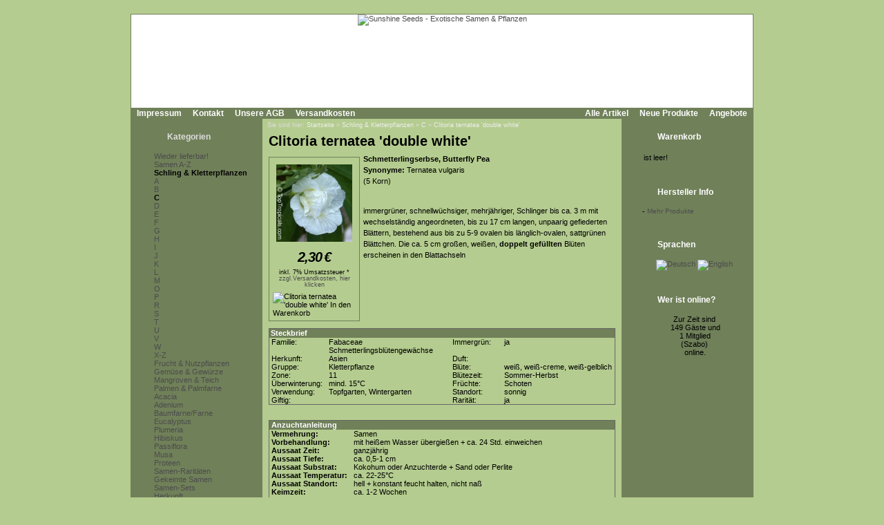

--- FILE ---
content_type: text/html; Charset=utf-8;charset=UTF-8
request_url: https://www.sunshine-seeds.de/Clitoria-ternatea-double-white-51080p.html
body_size: 6189
content:
<!DOCTYPE html PUBLIC "-//W3C//DTD XHTML 1.0 Transitional//EN" "http://www.w3.org/TR/xhtml1/DTD/xhtml1-transitional.dtd">
<html dir="ltr">
<head>
<meta http-equiv="content-type" content="text/html; charset=utf-8" />
<meta http-equiv="content-language" content="de" />
<title>Clitoria ternatea 'double white' - Schling &amp; Kletterpflanzen, C</title>
<meta name="date" content="2026-01-07" />
<meta name="keywords" content="schling &amp; kletterpflanzen c schlinger bl&auml;ttern bl&auml;ttchen bl&uuml;ten blattachseln" />
<meta name="description" content="immergr&uuml;ner schnellw&uuml;chsiger mehrj&auml;hriger schlinger bis ca 3 m mit wechselst&auml;ndig angeordneten bis zu 17 cm langen unpaarig gefiederten bl&auml;ttern bestehend aus bis zu 5-9 ovalen bis l&auml;ngl" />
<meta name="rating" content="general" />
<meta name="distribution" content="global" />
<meta name="resource-type" content="document" />
<meta name="robots" content="index,follow" />
<meta name="allow-search" content="yes" />
<meta name="generator" content="Ingo, www.strelitzer.de, osCommerce" />
<meta name="organization" content="Sunshine Seeds - Exotische Samen & Pflanzen" />
<meta name="author" content="sunshine-seeds.de - Peter Krebs" />
<meta name="publisher" content="sunshine-seeds.de - Peter Krebs" />
<meta name="copyright" content="(c) 2026 by Peter Krebs" />
<meta name="revisit-after" content="30 days" />
<base href="https://www.sunshine-seeds.de/" />
<link rel="stylesheet" type="text/css" href="stylesheet.php" />
<script type="text/javascript" src="js/jquery.js"></script>
<script type="text/javascript" src="fancybox/jquery.easing-1.3.pack.js"></script>
<script type="text/javascript" src="fancybox/jquery.mousewheel-3.0.4.pack.js"></script>
<script type="text/javascript" src="fancybox/jquery.fancybox-1.3.4.pack.js"></script>
<link rel="stylesheet" href="fancybox/jquery.fancybox-1.3.4.css" type="text/css" media="screen" />
</head>
<body><!-- header //-->
<div id="window">
  <div id="header"><a href="https://www.sunshine-seeds.de/index.php"><img src="images/pixel_trans.gif" alt="Sunshine Seeds - Exotische Samen &amp; Pflanzen" title=" Sunshine Seeds - Exotische Samen &amp; Pflanzen " width="100%" height="100%" /></a></div>

  <div id="headerbar">
    <div id="header-leftlink">
      <ul><li><a href="https://www.sunshine-seeds.de/impressum.php">Impressum</a></li><li><a href="https://www.sunshine-seeds.de/contact_us.php">Kontakt</a></li><li><a href="https://www.sunshine-seeds.de/conditions.php">Unsere AGB</a></li><li><a href="https://www.sunshine-seeds.de/shipping.php">Versandkosten</a></li>
      </ul>
    </div>
    <div id="header-rightlink">
      <ul><li><a href="https://www.sunshine-seeds.de/all_products.php">Alle Artikel</a></li><li><a href="https://www.sunshine-seeds.de/products_new.php">Neue Produkte</a></li><li><a href="https://www.sunshine-seeds.de/specials.php">Angebote</a></li>      </ul>
    </div>
    <div style="clear:both"></div>
  </div>  

  <table id="template" cellspacing="0" cellpadding="0">
    <tr><!-- left_navigation //-->
    <td rowspan="2" valign="top" class="columnleft">
<!-- categories //-->
      <div class="divibox">
        <h2><a href="https://www.sunshine-seeds.de/sitemap.php">Kategorien</a></h2>
        <div class="diviboxcontent listbox"><a class="passiv" href="-1259c.html"></a><img src="images/pixel_trans.gif" alt="" width="95%" height="5" /><a class="passiv" href="Wieder-lieferbar-1243c.html">Wieder lieferbar!</a><img src="images/pixel_trans.gif" alt="" width="95%" height="5" /><a class="passiv" href="Samen-A-Z-126c.html">Samen A-Z</a><a class="activ" href="Schling-und-Kletterpflanzen-30c.html">Schling & Kletterpflanzen</a><a class="passiv" href="Schling-und-Kletterpflanzen-A-30_1187c.html"><img src="images/infobox/category_sub_more_nohave.gif" alt="" width="9" height="12" />A</a><a class="passiv" href="Schling-und-Kletterpflanzen-B-30_1188c.html"><img src="images/infobox/category_sub_more_nohave.gif" alt="" width="9" height="12" />B</a><a class="activ" href="Schling-und-Kletterpflanzen-C-30_1189c.html"><img src="images/infobox/category_sub_more_nohave.gif" alt="" width="9" height="12" />C</a><a class="passiv" href="Schling-und-Kletterpflanzen-D-30_1190c.html"><img src="images/infobox/category_sub_more_nohave.gif" alt="" width="9" height="12" />D</a><a class="passiv" href="Schling-und-Kletterpflanzen-E-30_1191c.html"><img src="images/infobox/category_sub_more_nohave.gif" alt="" width="9" height="12" />E</a><a class="passiv" href="Schling-und-Kletterpflanzen-F-30_1192c.html"><img src="images/infobox/category_sub_more_nohave.gif" alt="" width="9" height="12" />F</a><a class="passiv" href="Schling-und-Kletterpflanzen-G-30_1193c.html"><img src="images/infobox/category_sub_more_nohave.gif" alt="" width="9" height="12" />G</a><a class="passiv" href="Schling-und-Kletterpflanzen-H-30_1194c.html"><img src="images/infobox/category_sub_more_nohave.gif" alt="" width="9" height="12" />H</a><a class="passiv" href="Schling-und-Kletterpflanzen-I-30_1195c.html"><img src="images/infobox/category_sub_more_nohave.gif" alt="" width="9" height="12" />I</a><a class="passiv" href="Schling-und-Kletterpflanzen-J-30_1196c.html"><img src="images/infobox/category_sub_more_nohave.gif" alt="" width="9" height="12" />J</a><a class="passiv" href="Schling-und-Kletterpflanzen-K-30_1197c.html"><img src="images/infobox/category_sub_more_nohave.gif" alt="" width="9" height="12" />K</a><a class="passiv" href="Schling-und-Kletterpflanzen-L-30_1198c.html"><img src="images/infobox/category_sub_more_nohave.gif" alt="" width="9" height="12" />L</a><a class="passiv" href="Schling-und-Kletterpflanzen-M-30_1199c.html"><img src="images/infobox/category_sub_more_nohave.gif" alt="" width="9" height="12" />M</a><a class="passiv" href="Schling-und-Kletterpflanzen-O-30_1201c.html"><img src="images/infobox/category_sub_more_nohave.gif" alt="" width="9" height="12" />O</a><a class="passiv" href="Schling-und-Kletterpflanzen-P-30_1202c.html"><img src="images/infobox/category_sub_more_nohave.gif" alt="" width="9" height="12" />P</a><a class="passiv" href="Schling-und-Kletterpflanzen-R-30_1204c.html"><img src="images/infobox/category_sub_more_nohave.gif" alt="" width="9" height="12" />R</a><a class="passiv" href="Schling-und-Kletterpflanzen-S-30_1205c.html"><img src="images/infobox/category_sub_more_nohave.gif" alt="" width="9" height="12" />S</a><a class="passiv" href="Schling-und-Kletterpflanzen-T-30_1206c.html"><img src="images/infobox/category_sub_more_nohave.gif" alt="" width="9" height="12" />T</a><a class="passiv" href="Schling-und-Kletterpflanzen-U-30_1207c.html"><img src="images/infobox/category_sub_more_nohave.gif" alt="" width="9" height="12" />U</a><a class="passiv" href="Schling-und-Kletterpflanzen-V-30_1208c.html"><img src="images/infobox/category_sub_more_nohave.gif" alt="" width="9" height="12" />V</a><a class="passiv" href="Schling-und-Kletterpflanzen-W-30_1209c.html"><img src="images/infobox/category_sub_more_nohave.gif" alt="" width="9" height="12" />W</a><a class="passiv" href="Schling-und-Kletterpflanzen-X-Z-30_1260c.html"><img src="images/infobox/category_sub_last.gif" alt="" width="9" height="12" />X-Z</a><a class="passiv" href="Frucht-und-Nutzpflanzen-31c.html">Frucht & Nutzpflanzen</a><a class="passiv" href="Gemuese-und-Gewuerze-1246c.html">Gemüse & Gewürze</a><a class="passiv" href="Mangroven-und-Teich-1032c.html">Mangroven & Teich</a><a class="passiv" href="Palmen-und-Palmfarne-34c.html">Palmen & Palmfarne</a><img src="images/pixel_trans.gif" alt="" width="95%" height="5" /><a class="passiv" href="Acacia-1257c.html">Acacia</a><a class="passiv" href="Adenium-1255c.html">Adenium</a><a class="passiv" href="Baumfarne-Farne-40c.html">Baumfarne/Farne</a><a class="passiv" href="Eucalyptus-1059c.html">Eucalyptus</a><a class="passiv" href="Plumeria-170c.html">Plumeria</a><a class="passiv" href="Hibiskus-1219c.html">Hibiskus</a><a class="passiv" href="Passiflora-1066c.html">Passiflora</a><a class="passiv" href="Musa-1167c.html">Musa</a><a class="passiv" href="Proteen-172c.html">Proteen</a><img src="images/pixel_trans.gif" alt="" width="95%" height="5" /><a class="passiv" href="Samen-Raritaeten-123c.html">Samen-Raritäten</a><a class="passiv" href="Gekeimte-Samen-1248c.html">Gekeimte Samen</a><a class="passiv" href="Samen-Sets-1251c.html">Samen-Sets</a><img src="images/pixel_trans.gif" alt="" width="95%" height="5" /><a class="passiv" href="Herkunft-98c.html">Herkunft</a><img src="images/pixel_trans.gif" alt="" width="95%" height="5" /><a class="passiv" href="PFLANZEN-SHOP-48c.html">PFLANZEN SHOP</a><img src="images/pixel_trans.gif" alt="" width="95%" height="5" /><a class="passiv" href="Buecher-96c.html">Bücher</a><img src="images/pixel_trans.gif" alt="" width="95%" height="5" /><a class="passiv" href="Alles-fuer-die-Anzucht-59c.html">Alles für die Anzucht</a><img src="images/pixel_trans.gif" alt="" width="5" height="5" /><a href="https://www.sunshine-seeds.de/all_products.php">Alle Artikel</a><a href="https://www.sunshine-seeds.de/specials.php">Angebote</a><a href="https://www.sunshine-seeds.de/products_new.php">Neue Produkte</a></div>
        <div class="diviboxfoot"></div>
      </div>
<!-- categories_eof //--><!-- search //-->
      <div class="divibox">
        <h2>Schnellsuche</h2>
        <div class="diviboxcontent" style="text-align:center">
          <form id="quick_find" name="quick_find" action="https://www.sunshine-seeds.de/advanced_search_result.php" method="get">
          <input type="text" name="keywords" maxlength="30" style="width:75%;" />&nbsp;<input type="image" src="includes/languages/german/images/buttons/button_quick_find.gif" alt="Schnellsuche" title=" Schnellsuche " /></form><br />
          Verwenden Sie Stichworte, um ein Produkt zu finden.<br /><a href="https://www.sunshine-seeds.de/advanced_search.php"><b>erweiterte Suche</b></a>
        </div>
        <div class="diviboxfoot"></div>    
      </div>
<!-- search_eof //-->

<!-- manufacturers //-->
      <div class="divibox">
        <h2>Hersteller</h2>
        <div class="diviboxcontent" style="text-align:center">
          <form id="manufacturers" name="manufacturers" action="https://www.sunshine-seeds.de/index.php" method="get">
          <select name="manufacturers_id" onchange="this.form.submit();" size="1" style="margin:1px;"><option value="" selected="selected">Bitte wählen</option><option value="10">Bambus / Bamboo</option><option value="4">Baum / Tree</option><option value="9">Baumfarn / Tree..</option><option value="3">Gras / Grass</option><option value="11">Kletterpflanze ..</option><option value="12">Palme / Palm</option><option value="7">Palmfarn / Palm..</option><option value="21">Samen-Raritäte..</option><option value="15">Samen-Sets / Se..</option><option value="8">Staude / Perenn..</option><option value="6">Strauch / Shrub</option><option value="13">Sukkulente / Su..</option><option value="20">Zwiebelgewächs..</option></select>
          </form>
        </div>
        <div class="diviboxfoot"></div>    
      </div>
<!-- manufacturers_eof //-->
<!-- whats_new //-->
      <div class="divibox">
        <h2><a href="https://www.sunshine-seeds.de/products_new.php">Neue Produkte</a></h2>
        <div class="diviboxcontent" style="text-align:center"><a href="Unonopsis-pittieri-65493p.html"><img src="thumbs/Unonopsis-pittieri.jpg" alt="Unonopsis pittieri" title=" Unonopsis pittieri " width="110" height="110" /></a><br /><a href="Unonopsis-pittieri-65493p.html">Unonopsis pittieri</a><br /><span class="infoboxprice">6,50<span class="spacelefteuro">&euro;</span></span><p class="priceadded">inkl. 7%&nbsp;Umsatzsteuer *<br /><a href="https://www.sunshine-seeds.de/shipping.php" class="priceadded">zzgl.Versandkosten, hier klicken</a></p><br /></div>
        <div class="diviboxfoot"></div>
      </div>
<!-- whats_new_eof //-->
<!-- information //-->
      <div class="divibox">
        <h2>Informationen</h2>
        <div class="diviboxcontent listbox"><a href="https://www.sunshine-seeds.de/privacy.php">Datenschutz</a><a href="EU-Umsatzsteuer-89i.html">EU Umsatzsteuer</a><a href="Bestellablauf-81i.html">Bestellablauf</a><a href="Zahlungsarten-48i.html">Zahlungsarten</a><a href="Lieferung-und-Versand-83i.html">Lieferung &amp; Versand</a><a href="Garantie-und-Beanstandungen-84i.html">Garantie &amp; Beanstandungen</a><a href="Widerrufsbelehrung-und-Muster-Widerrufsformular-80i.html">Widerrufsbelehrung &amp; Muster-Widerrufsformular</a><a href="Umweltschutz-59i.html">Umweltschutz</a><a href="Wir-kaufen-Samen-63i.html">Wir kaufen Samen</a><a href="49i.html">------------------------</a><a href="Unsere-Samen-16i.html">Unsere Samen</a><a href="Vermehrung-mit-Samen-37i.html">Vermehrung mit Samen</a><a href="Aussaatanleitung-34i.html">Aussaatanleitung</a><a href="FAQ-Fragen-zur-Anzucht-36i.html">FAQ-Fragen zur Anzucht</a><a href="Warnhinweis-13i.html">Warnhinweis</a><a href="Klimazone-14i.html">Klimazone</a><a href="Botanisches-Woerterbuch-41i.html">Botanisches W&ouml;rterbuch</a><a href="Link-Tipps-58i.html">Link-Tipps</a><a href="Danke-11i.html">Danke</a></div>
        <div class="diviboxfoot"></div>
      </div>
<!-- information_eof //-->    </td>
<!-- left_navigation_eof //--><!-- body_text //-->
    <td valign="top" height="100%" class="columncenter">
        <div id="breadcrump">Sie sind hier: <a href="https://www.sunshine-seeds.de">Startseite</a> &raquo; <a href="Schling-und-Kletterpflanzen-30c.html">Schling & Kletterpflanzen</a> &raquo; <a href="Schling-und-Kletterpflanzen-C-30_1189c.html">C</a> &raquo; <a href="Clitoria-ternatea-double-white-51080p.html">Clitoria ternatea 'double white'</a></div>
      <h1 class="headingtitle">Clitoria ternatea 'double white'</h1><br style="clear:both;" />
      <form id="cart_quantity" name="cart_quantity" action="https://www.sunshine-seeds.de/product_info.php?products_id=51080&amp;action=add_product" method="post"><input type="hidden" name="products_id" value="51080" />
      <table border="0" cellspacing="0" cellpadding="0" width="100%">
      <tr>
        <td>
          <table width="100%" cellspacing="0" cellpadding="0" border="0">

            <tr>
              <td valign="top">
                <div id="pinfoimage">
<a class="products_image" href="images/products/clitoria_ternatea_double-alba.jpg" title="Clitoria ternatea 'double white'"><img src="thumbs/clitoria_ternatea_double-alba.jpg" alt="Clitoria ternatea &#039;double white&#039;" title=" Clitoria ternatea &#039;double white&#039; " width="110" height="112" style="margin:5px;" /></a><script type="text/javascript">
$(document).ready(function() {
	
	$("a.products_image").fancybox();
		
});
</script>
                  <p class="main" style="margin:2px;padding:0"><span class="listingprice">2,30<span class="spacelefteuro">&euro;</span></span></p><p class="priceadded">inkl. 7%&nbsp;Umsatzsteuer *<br /><a href="https://www.sunshine-seeds.de/shipping.php" class="priceadded">zzgl.Versandkosten, hier klicken</a></p><input type="image" src="includes/languages/german/images/buttons/button_in_cart.gif" alt="Clitoria ternatea &#039;double white&#039; In den Warenkorb" title=" Clitoria ternatea &#039;double white&#039; In den Warenkorb " style="margin-top:5px;" />
                </div>
              </td>
              <td valign="top">
                <div id="productsdescription">
<strong>Schmetterlingserbse, Butterfly Pea</strong><br />
<strong>Synonyme:</strong> Ternatea vulgaris<br />
(5 Korn)<br />
<br />
<p>immergr&uuml;ner, schnellw&uuml;chsiger, mehrj&auml;hriger, Schlinger bis ca. 3 m mit wechselst&auml;ndig angeordneten, bis zu 17 cm langen, unpaarig gefiederten Bl&auml;ttern, bestehend aus bis zu 5-9 ovalen bis l&auml;nglich-ovalen, sattgr&uuml;nen Bl&auml;ttchen. Die ca. 5 cm gro&szlig;en, wei&szlig;en, <strong>doppelt</strong> <strong>gef&uuml;llten</strong> Bl&uuml;ten erscheinen in den Blattachseln</p>                </div>
              </td>

            </tr>
            <tr>
              <td colspan="2">
<!-- Ingo Produktoptionen Beginn -->
<!-- Ingo Produktoptionen Ende -->
      <table cellspacing="0" cellpadding="0" id="steckbrief">
        <tr class="productListing-heading">
          <td colspan="5" width="100%" style="padding:0 2px">Steckbrief</td>
        </tr>
        <tr>
          <td width="15%" style="white-space:nowrap">Familie:&nbsp;</td>
          <td width="33%">Fabaceae Schmetterlingsblütengewächse</td>
          <td width="3%"><img src="images/pixel_trans.gif" alt="" width="5" height="1" /></td>
          <td width="15%" style="white-space:nowrap">Immergr&uuml;n:&nbsp;</td>
          <td width="33%">ja</td>
        </tr>
        <tr>
          <td width="15%" style="white-space:nowrap">Herkunft:&nbsp;</td>
          <td width="33%">Asien</td>
          <td width="3%"><img src="images/pixel_trans.gif" alt="" width="5" height="1" /></td>
          <td width="15%" style="white-space:nowrap">Duft:&nbsp;</td>
          <td width="33%"></td>
        </tr>
        <tr>
          <td width="15%" style="white-space:nowrap">Gruppe:&nbsp;</td>
          <td width="33%">Kletterpflanze</td>
          <td width="3%"><img src="images/pixel_trans.gif" alt="" width="5" height="1" /></td>
          <td width="15%" style="white-space:nowrap">Bl&uuml;te:&nbsp;</td>
          <td width="33%">weiß, weiß-creme, weiß-gelblich</td>
        </tr>
        <tr>
          <td width="15%" style="white-space:nowrap">Zone:&nbsp;</td>
          <td width="33%">11</td>
          <td width="3%"><img src="images/pixel_trans.gif" alt="" width="5" height="1" /></td>
          <td width="15%" style="white-space:nowrap">Bl&uuml;tezeit:&nbsp;</td>
          <td width="33%">Sommer-Herbst</td>
        </tr>
        <tr>
          <td width="15%" style="white-space:nowrap">&Uuml;berwinterung:&nbsp;</td>
          <td width="33%">mind. 15°C</td>
          <td width="3%"><img src="images/pixel_trans.gif" alt="" width="5" height="1" /></td>
          <td width="15%" style="white-space:nowrap">Fr&uuml;chte:&nbsp;</td>
          <td width="33%">Schoten</td>
        </tr>
        <tr>
          <td width="15%" style="white-space:nowrap">Verwendung:&nbsp;</td>
          <td width="33%">Topfgarten, Wintergarten</td>
          <td width="3%"><img src="images/pixel_trans.gif" alt="" width="5" height="1" /></td>
          <td width="15%" style="white-space:nowrap">Standort:&nbsp;</td>
          <td width="33%">sonnig</td>
        </tr>
        <tr>
          <td width="15%" style="white-space:nowrap">Giftig:&nbsp;</td>
          <td width="33%"></td>
          <td width="3%"><img src="images/pixel_trans.gif" alt="" width="5" height="1" /></td>
          <td width="15%" style="white-space:nowrap">Rarit&auml;t:&nbsp;</td>
          <td width="33%">ja</td>
        </tr>
      </table>
      <br />
      <table width="100%" cellspacing="0" cellpadding="5">
        <tr>
          <td>
      <table cellspacing="0" cellpadding="0" id="anzucht">
        <tr class="productListing-heading">
          <td colspan="2" width="100%">Anzuchtanleitung</td>
        </tr>
        <tr>
          <td class="top">Vermehrung:</td>
          <td class="value">Samen</td>
        </tr>
        <tr>
          <td class="top">Vorbehandlung:</td>
          <td class="value">mit heißem Wasser übergießen + ca. 24 Std. einweichen</td>
        </tr>
        <tr>
          <td class="top">Aussaat Zeit:</td>
          <td class="value">ganzjährig</td>
        </tr>
        <tr>
          <td class="top">Aussaat Tiefe:</td>
          <td class="value">ca. 0,5-1 cm</td>
        </tr>
        <tr>
          <td class="top">Aussaat Substrat:</td>
          <td class="value">Kokohum oder Anzuchterde + Sand oder Perlite</td>
        </tr>
        <tr>
          <td class="top">Aussaat Temperatur:</td>
          <td class="value">ca. 22-25°C</td>
        </tr>
        <tr>
          <td class="top">Aussaat Standort:</td>
          <td class="value">hell + konstant feucht halten, nicht naß</td>
        </tr>
        <tr>
          <td class="top">Keimzeit:</td>
          <td class="value">ca. 1-2 Wochen</td>
        </tr>
        <tr>
          <td class="top">Giessen:</td>
          <td class="value">in der Wachstumsperiode regelmäßig wässern</td>
        </tr>
        <tr>
          <td class="top">D&uuml;ngen:</td>
          <td class="value">wöchentlich 0,2%ig oder Langzeitdünger</td>
        </tr>
        <tr>
          <td class="top">Sch&auml;dlinge:</td>
          <td class="value">Spinnmilben > besonders unter Glas</td>
        </tr>
        <tr>
          <td class="top">Substrat:</td>
          <td class="value">Einheitserde + Sand oder Perlite</td>
        </tr>
        <tr>
          <td class="top">Weiterkultur:</td>
          <td class="value">hell bei mind. 15-20ºC + konstant leicht feucht halten</td>
        </tr>
        <tr>
          <td class="top">&Uuml;berwinterung:</td>
          <td class="value">Ältere Exemplare hell bei mind. 15ºC und nur soviel gießen, daß der Wurzelballen nicht völlig austrocknet.</td>
        </tr>
        <tr>
          <td class="top">&nbsp;</td>
          <td class="value"><small><br>Mittwoch, 6. März 2013</small></td>
        </tr>
      </table>
      </td>
      </tr>
      </table>

              </td>
            </tr>
          </table>

        </td>
      </tr>

<!-- Ingo Beginn images real unlimited -->
      <tr>
        <td><img src="images/pixel_trans.gif" alt="" width="100%" height="10" /></td>
      </tr>
      <tr>
        <td colspan="2" class="seitpadding" width="100%"><table cellspacing="0" cellpadding="2" style="margin:5px;">
          <tr>
            <td class="smallText" align="center">F&uuml;r eine gr&ouml;&szlig;ere Darstellung klicken Sie auf das Bild.</td>
          </tr>
          <tr>
            <td align="center"><table width="100%" border="0" cellpadding="0" cellspacing="0">
              <tr>
                <td>
                  <table width="100%" border="0" cellpadding="5" cellspacing="0">
                    <tr>
                      <td width="50%" align="center" class="smallText">
<a class="products_image" href="images/products/clitoria_ternatea_double-alba1.jpg" title="Clitoria ternatea 'double white'"><img src="thumbs/clitoria_ternatea_double-alba1.jpg" alt="Clitoria ternatea \&#039;double white\&#039;" title=" Clitoria ternatea \&#039;double white\&#039; " width="110" height="135" /></a>                      </td>
                      <td width="50%" align="center" class="smallText">
<a class="products_image" href="images/products/clitoria_ternatea_double-alba2.jpg" title="Clitoria ternatea 'double white'"><img src="thumbs/clitoria_ternatea_double-alba2.jpg" alt="Clitoria ternatea \&#039;double white\&#039;" title=" Clitoria ternatea \&#039;double white\&#039; " width="110" height="96" /></a>                      </td>
                    </tr>
                  </table>
                </td>
              </tr>
            </table></td>
          </tr>
        </table></td>
      </tr>
<!-- Ingo Ende images real unlimited -->
      <tr>
        <td><img src="images/pixel_trans.gif" alt="" width="100%" height="10" /></td>
      </tr>
      <tr>
        <td class="smallText">Ich habe eine Frage zu <a href="https://www.sunshine-seeds.de/contact_us.php?products_id=Clitoria-ternatea-double-white-51080"><b>Clitoria ternatea 'double white'</b></a></td>
      </tr>
      <tr>
        <td><img src="images/pixel_trans.gif" alt="" width="100%" height="10" /></td>
      </tr>

      <tr>
        <td  align="center"><h2 class="hsmall">F&uuml;r weitere Informationen, besuchen Sie bitte die Homepage zu <a href="http://pflanzen/Clitoria_ternatea.htm" target="_blank"><span class="underlined">Clitoria ternatea 'double white'</span></a>.</h2></td>
      </tr>
<!-- Ingo, beginn -->
      <tr>
        <td><img src="images/pixel_trans.gif" alt="" width="100%" height="10" /></td>
      </tr>
      <tr>
        <td>
          <div class="divbox">
            <table border="0" width="100%" cellspacing="0" cellpadding="2">
              <tr>
                <td class="main" colspan="4" align="center">
                 &laquo;&laquo; <a href="Clitoria-ternatea-double-blue-51460p.html">Clitoria ternatea 'double blue'</a> &laquo;&laquo;
                 <img src="images/pixel_trans.gif" alt="" width="20" height="1" />
                 &raquo;&raquo; <a href="Clitoria-ternatea-alba-45748p.html">Clitoria ternatea alba</a> &raquo;&raquo;
                </td>
              </tr>
            </table>
          </div>
        </td>
      </tr>
<!-- Ingo, ende  -->
      <tr>
        <td><img src="images/pixel_trans.gif" alt="" width="100%" height="10" /></td>
      </tr>
      <tr>
        <td>
<!-- also_purchased_products //-->
<table border="0" width="100%" cellspacing="0" cellpadding="0">
  <tr>
    <td width="100%" class="infoBoxHeading">Kunden, die <b>Clitoria ternatea 'double white'</b> gekauft haben, haben auch folgende Produkte gekauft:</td>
  </tr>
</table>
<table border="0" width="100%" cellspacing="0" cellpadding="1" class="infoBox">
  <tr>
    <td><table border="0" width="100%" cellspacing="0" cellpadding="4" class="infoBoxContents">
  <tr>
    <td align="center" class="smallText" width="33%" valign="top"><a href="Ipomoea-Flying-Saucers-45898p.html"><img src="thumbs/ipomoea_flyingsaucers.jpg" alt="Ipomoea &#039;Flying Saucers&#039;" title=" Ipomoea &#039;Flying Saucers&#039; " width="110" height="74" /></a><br /><a href="Ipomoea-Flying-Saucers-45898p.html">Ipomoea 'Flying Saucers'</a></td>
    <td align="center" class="smallText" width="33%" valign="top"><a href="Distimake-aegyptius-65267p.html"><img src="thumbs/merremia_aegyptia.jpg" alt="Distimake aegyptius" title=" Distimake aegyptius " width="110" height="135" /></a><br /><a href="Distimake-aegyptius-65267p.html">Distimake aegyptius</a></td>
    <td align="center" class="smallText" width="33%" valign="top"><a href="-50079p.html"></a><br /><a href="-50079p.html"></a></td>
  </tr>
  <tr>
    <td align="center" class="smallText" width="33%" valign="top"><a href="-63248p.html"></a><br /><a href="-63248p.html"></a></td>
    <td align="center" class="smallText" width="33%" valign="top"><a href="-64887p.html"></a><br /><a href="-64887p.html"></a></td>
    <td align="center" class="smallText" width="33%" valign="top"><a href="Ipomoea-pes-tigridis-54126p.html"><img src="thumbs/ipomoea_pes-tigridis.jpg" alt="Ipomoea pes-tigridis" title=" Ipomoea pes-tigridis " width="110" height="75" /></a><br /><a href="Ipomoea-pes-tigridis-54126p.html">Ipomoea pes-tigridis</a></td>
  </tr>
</table>
</td>
  </tr>
</table>
<!-- also_purchased_products_eof //-->
        </td>
      </tr>
    </table></form></td>
<script type="text/javascript">
$(document).ready(function() {
	
	$("a.products_image").fancybox();
		
});
</script>
<!-- right_navigation //-->
    <td valign="top" rowspan="2" class="columnright">
<!-- shopping_cart //-->
      <div id="shoppingcart">
        <div class="divibox">
          <h2>Warenkorb</h2>
          <div class="diviboxcontent">
<p style="margin:0px;padding:2px;">ist leer!</p>          </div>
          <div class="diviboxfoot"></div>    
        </div>
      </div>
<!-- shopping_cart_eof //-->
<!-- manufacturer_info //-->
      <div class="divibox">
        <h2>Hersteller Info</h2>
        <div class="diviboxcontent" style="text-align:center"><table border="0" cellspacing="0" cellpadding="0" style="margin:0px;"><tr><td valign="top" class="boxText">-</td><td valign="top" class="boxText"><a href="https://www.sunshine-seeds.de/index.php?manufacturers_id=11" class="infoboxcontentlink">Mehr Produkte</a></td></tr></table></div>
        <div class="diviboxfoot"></div>
      </div>
<!-- manufacturer_info_eof //-->
<!-- languages //-->
      <div class="divibox">
        <h2>Sprachen</h2>
        <div class="diviboxcontent" style="text-align:center"> <a href="product_info.php?products_id=51080&amp;language=de"><img src="includes/languages/german/images/icon.gif" alt="Deutsch" title=" Deutsch " width="24" height="15" /></a>  <a href="product_info.php?products_id=51080&amp;language=en"><img src="includes/languages/english/images/icon.gif" alt="English" title=" English " width="24" height="15" /></a> </div>
        <div class="diviboxfoot"></div>    
      </div>
<!-- languages_eof //-->
<!-- whos_online 2.0 by Ingo (www.strelitzer.de) //-->
      <div class="divibox">
        <h2>Wer ist online?</h2>
        <div class="diviboxcontent" style="text-align:center">Zur Zeit sind<br />&nbsp;149&nbsp;Gäste&nbsp;und<br />&nbsp;1&nbsp;Mitglied<br />(Szabo)<br />&nbsp;online.</div>
        <div class="diviboxfoot"></div>    
      </div>
<!-- whos_online_eof //--><!-- right_navigation_eof //-->
    </td>    </tr>
    <tr>
      <td class="columncenter bodyfooter">
Alle Preise inklusive <a href="EU-Umsatzsteuer-89i.html">Umsatzsteuer*</a>, zzgl.
<a href="https://www.sunshine-seeds.de/shipping.php">Versandkosten</a>,
<a href="https://www.sunshine-seeds.de/all_products.php">alle Angebote</a> freibleibend.<br />
Verkauf unter Zugrundelegung unserer <a href="https://www.sunshine-seeds.de/conditions.php">Allgemeinen Geschäftsbedingungen</a><br />
© 2015-2026 Peter Krebs,
powered by <a href="http://www.xprios.de" target="_blank">osCommerce Shop</a>
</td>
    </tr>
  </table>
<!-- body_eof //-->
<!-- footer //-->
  <div id="footerbar">
    <div id="date">Mittwoch, 21. Januar 2026</div>
    <div id="counter">166083882 Zugriffe seit Dienstag, 20. März 2007<br /></div>   
  </div>
<!-- footer_eof //-->
<!-- You are not the only one, John! -->
</div>
</body>
</html>
